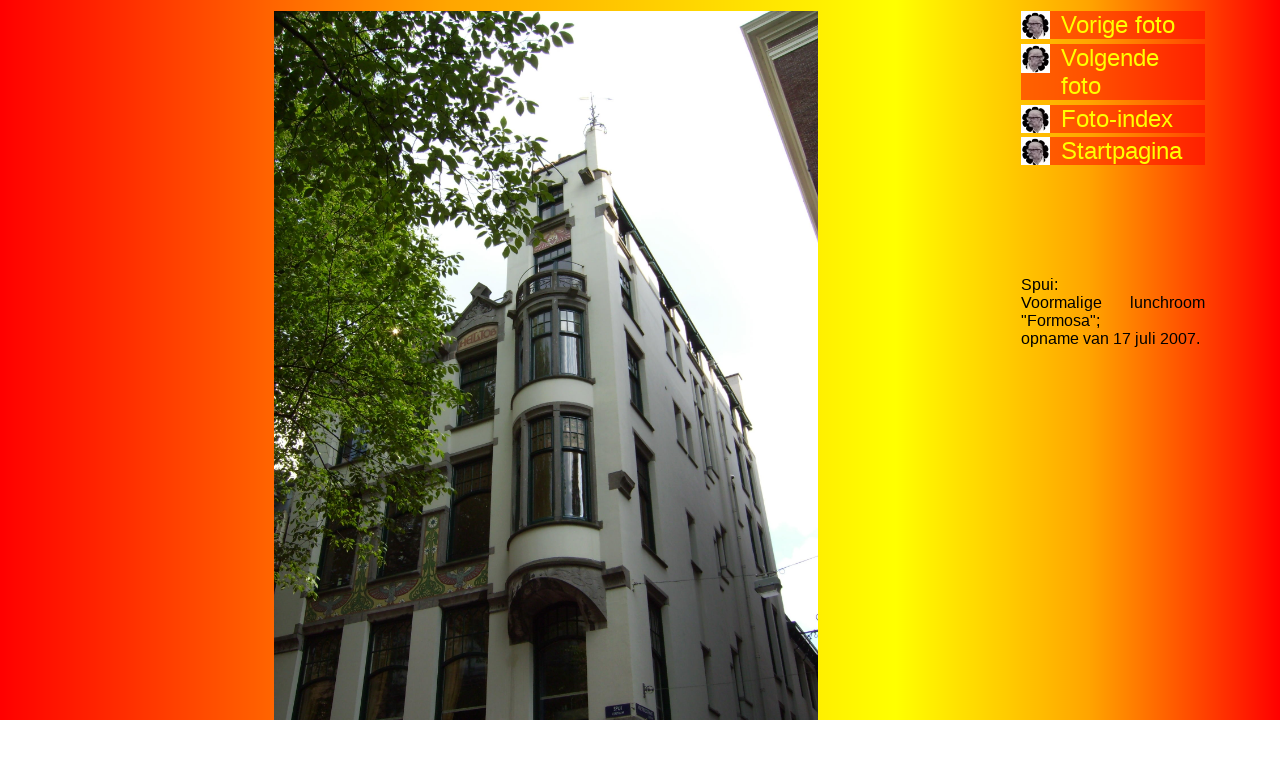

--- FILE ---
content_type: text/html
request_url: http://fotos.apriana.nl/Amsterdam2007/LLM109.html
body_size: 1300
content:
</BODY></HTML>
<HTML>
 <HEAD>
<LINK REL="SHORTCUT ICON" HREF="http://afbeeldingen.apriana.nl/BobEvers1.ICO">
    <TITLE>Levendig Lustrum in Mokum</TITLE>
<link rel='stylesheet' href='apriana.css' type='text/css' />
 </HEAD>
<BODY>

<DIV class='AprianaMenu'>
<DIV id='AprianaHeader'></DIV>

<TABLE border=0 width=100%>
<TR><TD width=80% align=center valign=top><UL>
<IMG src="http://afbeeldingen.apriana.nl/Amsterdam2007/LLM109.JPG" width=544 height=725>
</UL></TD>
<TD width=20% valign=top><UL><FONT size=5>
<UL class='AprianaList WillemtBullet'>
<LI><A class='LinkTitel' HREF="http://fotos.apriana.nl/Amsterdam2007/LLM108.html">Vorige foto</A></LI>
</UL>
<UL class='AprianaList WillemBullet'>
<LI><A class='LinkTitel' HREF="http://fotos.apriana.nl/Amsterdam2007/LLM110.html">Volgende foto</A></LI>
</UL>
<UL class='AprianaList WillemtBullet'>
<LI><A class='LinkTitel' HREF="http://fotos.apriana.nl/Amsterdam2007/index.html">Foto-index</A></LI>
</UL>
<UL class='AprianaList WillemtBullet'>
<LI><A class='LinkTitel' HREF="http://www.apriana.nl/index.html#024">Startpagina</A></LI></FONT>
</UL>
<BR><BR><BR><BR><BR><FONT size=3>
<P align="justify">
Spui:<BR>
Voormalige lunchroom "Formosa";<BR>
opname van 17 juli 2007.
</td></tr>
</table>

</DIV>
</BODY></HTML>


--- FILE ---
content_type: text/css
request_url: http://fotos.apriana.nl/Amsterdam2007/apriana.css
body_size: 2446
content:
BODY {
	background: linear-gradient(90deg, red, orange, yellow 70%, orange, red); 
	font-family:Segoe UI, Arial, sans-serif;
	font-size:22px;
	color:black;
  }

  /* Eigenschappen van de A class='LinkTitel' HREF links */
	a:link {color:yellow;}      /* unvisited link */
	a:visited {color:yellow;}  /* visited link */
	a:hover {color:red; background-color:yellow;}  /* mouse over link */
	a { text-decoration:none }

#AprianaHeader{
	font-size:2.5em;
	color:yellow;
}
#AprianaHeader:after{
  content: 
    xposition: absolute;
    top: 0;
    left: 0;
    z-index: -1;
	}
#AprianaFooter{
	xfont-size:.5em;
	color:yellow;
}
#AprianaFooter:after{
  content: "Naar good old samizdat-gebruik mag alles uit deze uitgave verveelvoudigd worden, opgeslagen in een geautomatiseerd gegevensbestand, of openbaar gemaakt, in enige vorm of op enige wijze, hetzij elektronisch, mechanisch, door fotokopieën, opnamen, of op enige andere manier, zonder voorafgaande schriftelijke toestemming van drs. R. G. H. Schenk";
    xposition: absolute;
    top: 0;
    left: 0;
    z-index: 10;
	font-size:1em;
	}
	
	
.AprianaMenu{
	margin-right:5%;
	margin-left:5%;
	xbackground-color:salmon;
}
.AprianaMenu2{
	margin-right:35%;
	margin-left:35%;
	xbackground-color:salmon;
}
.AprianaMenu3{
	margin-right:75%;
	margin-left:5%;
	xbackground-color:salmon;
}
.AprianaList {
	list-style: none;
	margin-left: -40px;
	xbackground-color:pink;
}
.AprianaList li {
	margin-bottom:0.2em;
}
.AprianaList li a{
	padding-left: 40px;
	background-repeat: no-repeat;
	display:block;
}
.WillemBullet li a{
	background-image: url(http://afbeeldingen.apriana.nl/WillemV.JPG);
}
.WillemtBullet li a{
	background-image: url(http://afbeeldingen.apriana.nl/WillemT.JPG);
}
.KarlBullet li a{
	background-image: url(http://afbeeldingen.apriana.nl/KarlV.JPG);
}
.KarltBullet li a{
	background-image: url(http://afbeeldingen.apriana.nl/KarlT.JPG);
}
.LinkTitel{
	background: rgb(255, 255, 255) transparent; /* default fallback */
	background: rgba(255, 0, 0, 0.5); /* nice browsers */
}

.aprianaSubTitel{
	background: rgb(255, 255, 255) transparent; /* default fallback */
	background: rgba(255, 0, 0, 0.5); /* nice browsers */
	font-size:.6em;
	display:block;
	margin-left:30px;
	padding-left:10px;
}
.achtergrondcover {
  width: 100%;
  position: absolute;
  z-index:-100;
  top: 0;
  left: 0;
}
